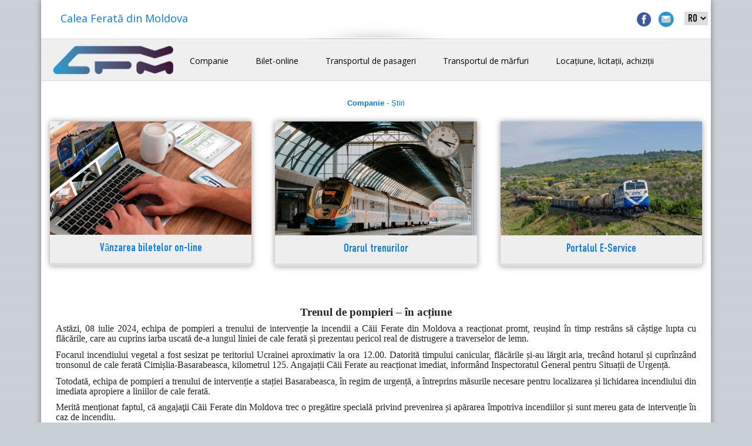

--- FILE ---
content_type: text/html; charset=UTF-8
request_url: http://cfm.md/?l=ro&n=j6iXOmCZTza%2BIDdTD7PfGsy6e%2FY1risZeSrgMP2FpYQ%3D&m=Y9oaPs9YkmQJfdCNVwTu1VB1pAIwEW%2Buu0NXjQGUQQY%3D&p=N335yg5Ii2qeTRRx%2FBliCCu%2FWKFpDPaimXKdkF6PjuA%3D&rand=1228940091
body_size: 25697
content:
<!DOCTYPE html><html lang="ru">
<head><meta charset="UTF-8"><title>Calea Ferata din Moldova</title><meta name="viewport" content="width=device-width, initial-scale=1, shrink-to-fit=yet">
   <link rel="shortcut icon" href="styles/favicon.ico" type="image/x-icon">
<link rel="stylesheet" href="https://cdn.jsdelivr.net/npm/bootstrap@4.5.3/dist/css/bootstrap.min.css" integrity="sha384-TX8t27EcRE3e/ihU7zmQxVncDAy5uIKz4rEkgIXeMed4M0jlfIDPvg6uqKI2xXr2" crossorigin="anonymous">
   <link rel="stylesheet" href="styles/style.css?492177381">
	<script src="jscripts/jquery-2.2.4.min.js" integrity="sha256-BbhdlvQf/xTY9gja0Dq3HiwQF8LaCRTXxZKRutelT44=" crossorigin="anonymous"></script>

<style>
.navbar {border-bottom:1px solid #ddd;}
.nav-item {padding:15px;}
.nav-link:hover {text-shadow: -1px -1px 1px rgba(255,255,255,.1), 1px 1px 1px rgba(0,0,0,.5)}
#feedback-form input,#feedback-form textarea {border-radius:10px;font-weight:bold;}
a: hover {text-decoration:none;}
</style>
</head>
<body  style="background:url(styles/back_s.png) #c8cfd5;opacity:1;">
		<div id=logo></div>
		<div class="container" style="width:100%">
 <div id=top class="row" style="text-align:center;text-align:right;padding:18px;padding-right:5px;">
			<table cellpadding=0 cellspacing=0 style="border-collapse:collapse;height:100%;width:100%;font-weight:normal;color:#000;text-shadow1: 0px 0px 0px rgba(0, 0, 0, 0.5);"><tr><td style=""></td><td style=""></td></tr></table>
				<div class="col-lg-6" style="text-align:left;font-family:Open Sans;font-size:18px;padding-left:15px;color:#666;">
                                <a href="http://cfm.md">Calea Ferată din Moldova</a>
				</div>
				<div class="col-lg-6" style="text-align:right;">
				&nbsp;&nbsp;
<!--				<a target="_blank" href="https://www.instagram.com/caleaferatamoldova"><img class=imgfooter src="styles/instagram.jpg?2" style="margin:0px;padding:0px;"/></a>-->
				<a target="_blank" href="https://www.facebook.com/Calea-Ferat%C4%83-din-Moldova-512960818793527"><img class=imgfooter src="styles/facebook.png?2" style="margin:0px;padding:0px;"/></a>&nbsp;&nbsp;<a href="mailto:cfm@railway.md"><img class=imgfooter src="styles/mail.png?1" style="margin:0px;padding:0px;"/></a>&nbsp;&nbsp;&nbsp;&nbsp;<select id=lang style="border:none;padding-top:0px;font-family:WebFont;font-size:18px;padding:2px;margin-top:2px;"><option value="ru">RU</option><option value="ro">RO</option></select>
				</div>


			</div>
			<div class="row" style="text-align:center;background:url(styles/back_s.png) #eee; border-top:1px outset #fff;">
			<nav class="navbar navbar-expand-lg navbar-light" >
			<button class="navbar-toggler" type="button" data-toggle="collapse" data-target="#navbar1" aria-controls="navbar1" aria-expanded="false" aria-label="Toggle navigation"><span class="navbar-toggler-icon"></span></button>
			<div class="collapse navbar-collapse" id="navbar1">
				<table cellpadding=0 cellspacing=0 style="border-collapse:collapse;font-size:15px;font-weight:normal;color:#000;text-shadow1: 0px 0px 0px rgba(0, 0, 0, 0.5);"><tr><td style="text-align:left;"><a href="http://cfm.md"><img id=l src="styles/cfm__.png?900" style="width:230px;padding:5px;padding-left:20px;"/></a></td></tr></table><ul class="navbar-nav"  style="font-size:12px;"><li class="nav-item dropdown" style="color:#000;font-size:14px;white-space: nowrap;font-family:Open Sans;"><a class="nav-link" href="#" id="navbarDropdown1712460276" role="button" class="dropdown-toggle" data-hover="dropdown" style="color:#000;text-decoration:none;">Companie</a><div class="dropdown-menu" aria-labelledby="navbarDropdown1712460276"><a class="dropdown-item"  style="text-decoration:none;" href="?l=ro&h=qxr1nnARMDkMZWl8wwMN7g%3D%3D" ">Știri</a><a class="dropdown-item"  style="text-decoration:none;" href="?l=ro&h=YeHpKC3rgEndY2SdGdTweaGOYF280pnpG0TByA6V7xs%3D" ">Statutul</a><a class="dropdown-item"  style="text-decoration:none;" href="?l=ro&h=zSNo8F6bWQCpuyJ4y7CJV8BBHdhDeuh%2BpFMMGpx6jQY7tH84QdebtKrymAMyNwTv" ">Structura organizatorică</a><a class="dropdown-item"  style="text-decoration:none;" href="?l=ro&h=eW%2BP3DPJR7k64gwSwteNgVkFLb4A0qIX384nkt2y0qk%3D" ">Indicatori de bază</a><a class="dropdown-item"  style="text-decoration:none;" href="?l=ro&h=Q3K4YSNUshk%2FkgkC843z8qL0RZ5J5nQn3O1Wb8D1ys6TwOL%2FesUTn2by6LGO0udX" ">Planul de reabilitare și modernizare</a><a class="dropdown-item"  style="text-decoration:none;" href="?l=ro&h=sbmrg3bMY3eMcOFV%2F4mGte%2BSXDOMawoJHYkcrc5bEY0%3D" ">Plan de investiții</a><a class="dropdown-item"  style="text-decoration:none;" href="?l=ro&h=Qs7J3oBwO5wWUKcz930y99nIOZKJNuGj8XVUY5j4gs0%3D" ">Acte normative</a><a class="dropdown-item"  style="text-decoration:none;" href="?l=ro&h=GNK1dIXvfc7tyv2Lx%2FDOHbMadmTYY67ZuX8h7rjqpmtHCqZQZNfMlcPKHYwx%2FNgO" ">Informație de interes public</a><a class="dropdown-item"  style="text-decoration:none;" href="?l=ro&h=Oss%2F8SmZlhnN%2BiWzNYiM9kUvpUasO51k0xAcpW%2BHwgQfogzGRINhfQYLz%2FAPaPUKRTev%2FOazs1W5Gt95QPrMtg%3D%3D" ">Registrul cererilor de comunicare a informațiilor</a><a class="dropdown-item"  style="text-decoration:none;" href="?l=ro&h=deD58IJc9eDC0PzvhwzMNQ%3D%3D" ">Ziarul</a><a class="dropdown-item"  style="text-decoration:none;" href="?l=ro&h=YBLFgY0km393jYsJF6k4zFC7LOs7Xq3qYAsDrDGlPMQ%3D" ">Posturi vacante</a><a class="dropdown-item"  style="text-decoration:none;" href="?l=ro&h=XrYT7Yfx686zbIQgaegYlMnZNLwyOresrrQlp41t74o%3D" ">Anticorupție</a></div></li><li class="nav-item dropdown" style="color:#000;font-size:14px;white-space: nowrap;font-family:Open Sans;"><a class="nav-link" href="#" id="navbarDropdown976292539" role="button" class="dropdown-toggle" data-hover="dropdown" style="color:#000;text-decoration:none;">Bilet-online</a><div class="dropdown-menu" aria-labelledby="navbarDropdown976292539"><a class="dropdown-item"  style="text-decoration:none;" href="?l=ro&h=y1QciCibiyMleTndYrLYclgyAFSuA8fr6okFopLgYjk7KAocnqkw5A36b%2Fk682Nd" ">Chișinău &#8596; Kiev</a><a class="dropdown-item"  style="text-decoration:none;" href="?l=ro&h=y1QciCibiyMleTndYrLYclgyAFSuA8fr6okFopLgYjmCGoQBlm62SAMbIci3TCtl" ">Chișinău &#8596; Iași-Socola</a><a class="dropdown-item"  style="text-decoration:none;" href="?l=ro&h=y1QciCibiyMleTndYrLYclgyAFSuA8fr6okFopLgYjllNm8SmpNuSsEnVlBL2RCq" ">Chișinău &#8596; București</a><a class="dropdown-item"  style="text-decoration:none;" href="?l=ro&h=y1QciCibiyMleTndYrLYclgyAFSuA8fr6okFopLgYjmmFMabVFTV1cWCqgv7UB%2BBAsEw4ErkVwqrvxy0arkSPGu2R4n%2BqIYIijZsF9RdCe8%3D" ">Chișinău &#8596; București &#8596; EU (prețul în RON)</a></div></li><li class="nav-item dropdown" style="color:#000;font-size:14px;white-space: nowrap;font-family:Open Sans;"><a class="nav-link" href="#" id="navbarDropdown806513261" role="button" class="dropdown-toggle" data-hover="dropdown" style="color:#000;text-decoration:none;">Transportul de pasageri</a><div class="dropdown-menu" aria-labelledby="navbarDropdown806513261"><a class="dropdown-item"  style="text-decoration:none;" href="?l=ro&h=lqXYnpF8IHkAiVVN0t5NGTim8AI1mWTxtlSxZxNkHn5DAVq3sXiRaBpX78oWGwQG" ">Orarul trenurilor</a><a class="dropdown-item"  style="text-decoration:none;" href="?l=ro&h=lqXYnpF8IHkAiVVN0t5NGSjhwRZyrZDpGbsjdOZXTFOcQIwFF74KonmqZrKJxsF5VdzeTZRt1%2FT25uKUEnQWlw%3D%3D" ">Regulile de transport al călătorilor</a><a class="dropdown-item"  style="text-decoration:none;" href="?l=ro&h=lqXYnpF8IHkAiVVN0t5NGawQDCU0aVnpGvPxGlzqW0xlFHzTLvUrA%2FHbbNHXgq0g" ">Tarife trafic intern</a><a class="dropdown-item"  style="text-decoration:none;" href="?l=ro&h=lqXYnpF8IHkAiVVN0t5NGQBgdYNtyLKiM%2BSwxyFnmF1umtVDMEtAwiOFbX8QqJDa%2B39Jb9ExKjivzmRItE6nqg%3D%3D" ">Sfaturi utile pentru călători</a></div></li><li class="nav-item dropdown" style="color:#000;font-size:14px;white-space: nowrap;font-family:Open Sans;"><a class="nav-link" href="#" id="navbarDropdown581145330" role="button" class="dropdown-toggle" data-hover="dropdown" style="color:#000;text-decoration:none;">Transportul de mărfuri</a><div class="dropdown-menu" aria-labelledby="navbarDropdown581145330"><a class="dropdown-item"  style="text-decoration:none;" href="?l=ro&h=EJyepXN8XJLKk5kfRRPjKSh%2Fhawf31ZCc7fDfJ3cMliAftRM6%2B82rwxXFP9BdH4b" ">Servicii</a><a class="dropdown-item"  style="text-decoration:none;" href="?l=ro&h=EJyepXN8XJLKk5kfRRPjKRFBUbasvQ%2B4ypkOyeI41N7%2FOhbKVR2tS6jYQIEMeUGH" ">Exemple de aplicații</a><a class="dropdown-item"  style="text-decoration:none;" href="?l=ro&h=EJyepXN8XJLKk5kfRRPjKX401tEoEgxqE1yySHvsv5NoJQKfXxi2YJSwaJ0z05mN" ">Politica tarifară</a><a class="dropdown-item"  style="text-decoration:none;" href="?l=ro&h=EJyepXN8XJLKk5kfRRPjKUWtlDj56rPBJWyCTXZbAXZ7r3RkcQCAFoex2OaBgwUz" ">Expeditori 2025</a><a class="dropdown-item"  style="text-decoration:none;" href="?l=ro&h=EJyepXN8XJLKk5kfRRPjKSh%2Fhawf31ZCc7fDfJ3cMlhwLwm4cw193rNPVeIdL3Ac" ">Servicii electronice</a><a class="dropdown-item"  style="text-decoration:none;" href="?l=ro&h=EJyepXN8XJLKk5kfRRPjKUW4l4R%2FtugK96X75lCMEeuzviLysH8D8I0rPbEEVHSt" ">Urmărire vagoane</a></div></li><li class="nav-item dropdown" style="color:#000;font-size:14px;white-space: nowrap;font-family:Open Sans;"><a class="nav-link" href="#" id="navbarDropdown226577516" role="button" class="dropdown-toggle" data-hover="dropdown" style="color:#000;text-decoration:none;">Locațiune, licitații, achiziții</a><div class="dropdown-menu" aria-labelledby="navbarDropdown226577516"><a class="dropdown-item"  style="text-decoration:none;" href="?l=ro&h=B7Jxkt0ObED2fMRZtI3cQnhs3pqAX3x%2FyeNqFcP6W%2BA4uBMfrVQYRmAkwakqm1LY" ">Locațiune</a><a class="dropdown-item"  style="text-decoration:none;" href="?l=ro&h=B7Jxkt0ObED2fMRZtI3cQnhs3pqAX3x%2FyeNqFcP6W%2BBFVJrowWYhf6TuMomaboHk" ">Licitații</a><a class="dropdown-item"  style="text-decoration:none;" href="?l=ro&h=B7Jxkt0ObED2fMRZtI3cQnhs3pqAX3x%2FyeNqFcP6W%2BCJ3Pc2ww8Yzmhs5FkuhMNG" ">Achiziții</a><a class="dropdown-item"  style="text-decoration:none;" href="?l=ro&h=B7Jxkt0ObED2fMRZtI3cQnhs3pqAX3x%2FyeNqFcP6W%2BBnnaF2LwrTcQUiyBQ6ZtlTNMEvMDRFACJxbTiEL%2B5u3g%3D%3D" ">Condiții de acces</a><a class="dropdown-item"  style="text-decoration:none;" href="?l=ro&h=B7Jxkt0ObED2fMRZtI3cQnhs3pqAX3x%2FyeNqFcP6W%2BCi3N8Yvv9qW%2B5XBIKZZriU" ">Arhiva</a></div></li></ul></div></nav></div><div class="row" >
			<div class="col-lg-12" style="background:#fff;border:0px solid #ddd;">
			
			<div class="col" >
				<div class="content" style="width:100%;">
					<div class="slider" style="width:80%;"><div style="position:relative;z-index:0;width:100%;height:100%;text-align:center;display: table;"></div>
				</div>
				</div>
			</div>
			<div style="background:#ffa4a4;text-align:center;font-weight:bold;font-size:18px;display:none;"><a id="blink" style="color:red;text-decoration: blink;" target="_blank" href="content/ro/Coronovirus.pdf"><text style="text-decoration: blink;">Informații importante | Важная информация</text></a></div>
			<div class="col">
			<div id=frame class=widget style="padding:20px;border:none;background:none;height:auto;">
			<center><a href="?l=ro&h=qxr1nnARMDkMZWl8wwMN7g%3D%3D" style="font-size:10pt;"><b>Companie</b> - Știri</a></center>
			<div id=panel class="row" style="display:none;">
			<div class="col-lg-12" style="text-align:center;">
			<div class="row"><div class="col"><a style="cursor:pointer;" href="https://on.railway.md:10000/?lang=ro?lang=ro"><div style="background:#eee;margin:20px;border-bottom:5px solid #ddd;box-shadow: 0 0 10px rgba(0,0,0,0.4);"><img src="styles/banner1.jpg?151223" style="width:100%;"/><div style="padding:10px;font-family:WebFont;font-size:14pt;"><a target="_blank" href="https://on.railway.md:10000/?lang=ro?lang=ro">Vânzarea biletelor on-line</a></div></div></a></div><div class="col"><a style="cursor:pointer;" href="?l=ro&h=lqXYnpF8IHkAiVVN0t5NGTim8AI1mWTxtlSxZxNkHn5DAVq3sXiRaBpX78oWGwQG"><div style="background:#eee;margin:20px;border-bottom:5px solid #ddd;box-shadow: 0 0 10px rgba(0,0,0,0.4);"><img src="styles/banner2.jpg?216" style="width:100%;"/><div style="padding:10px;font-family:WebFont;font-size:14pt;"><a  href="?l=ro&h=lqXYnpF8IHkAiVVN0t5NGTim8AI1mWTxtlSxZxNkHn5DAVq3sXiRaBpX78oWGwQG">Orarul trenurilor</a></div></div></a></div><div class="col"><a style="cursor:pointer;" href="https://tracer.railway.md:10085/?lang=ro"><div style="background:#eee;margin:20px;border-bottom:5px solid #ddd;box-shadow: 0 0 10px rgba(0,0,0,0.4);"><img src="styles/banner3.jpg?16" style="width:100%;"/><div style="padding:10px;font-family:WebFont;font-size:14pt;"><a target="_blank" href="https://tracer.railway.md:10085/?lang=ro">Portalul E-Service</a></div></a></div></div>
			</div>
			</div>
			</div>		        			

			<ol style="margin:0px;font-size:10pt;"></ol>
			<br><center><img id=m src="widgets/news/ro/image/668ccd33bf094.jpg" style="object-fit: cover;width:200px;height:200px;border-radius:100px;border:2px groove #eee;padding:2px;display:none;"/></center><br><html>

<head>
<meta http-equiv=Content-Type content="text/html; charset=windows-1251">
<meta name=Generator content="Microsoft Word 14 (filtered)">
<style>
<!--
 /* Font Definitions */
 @font-face
	{font-family:Calibri;
	panose-1:2 15 5 2 2 2 4 3 2 4;}
 /* Style Definitions */
 p.MsoNormal, li.MsoNormal, div.MsoNormal
	{margin-top:0cm;
	margin-right:0cm;
	margin-bottom:8.0pt;
	margin-left:0cm;
	line-height:107%;
	font-size:11.0pt;
	font-family:"Calibri","sans-serif";}
@page WordSection1
	{size:595.3pt 841.9pt;
	margin:2.0cm 42.5pt 2.0cm 3.0cm;}
div.WordSection1
	{page:WordSection1;}
-->
</style>

</head>

<body lang=RU>

<div class=WordSection1>

<p class=MsoNormal align=center style='text-align:center'><b><span lang=EN-US
style='font-size:14.0pt;line-height:107%;font-family:"Times New Roman","serif"'>Trenul
de pompieri – &icirc;n ac&#539;iune</span></b></p>

<p class=MsoNormal style='text-align:justify'><span lang=EN-US
style='font-size:12.0pt;line-height:107%;font-family:"Times New Roman","serif"'>Ast&#259;zi,
08 iulie 2024, echipa de pompieri a trenului de interven&#539;ie la incendii a
C&#259;ii Ferate din Moldova a reac&#539;ionat promt, reu&#537;ind &icirc;n
timp restr&acirc;ns s&#259; c&acirc;&#537;tige lupta cu fl&#259;c&#259;rile,
care au cuprins iarba uscat&#259; de-a lungul liniei de cale ferat&#259;
&#537;i prezentau pericol real de distrugere a traverselor de lemn.</span></p>

<p class=MsoNormal style='text-align:justify'><span lang=EN-US
style='font-size:12.0pt;line-height:107%;font-family:"Times New Roman","serif"'>Focarul
incendiului vegetal a fost sesizat pe teritoriul Ucrainei aproximativ la ora
12.00. Datorit&#259; timpului canicular, fl&#259;c&#259;rile &#537;i-au
l&#259;rgit aria, trec&acirc;nd hotarul &#537;i cupr&icirc;nz&acirc;nd
tronsonul de cale ferat&#259; Cimi&#537;lia-Basarabeasca, kilometrul 125. Angaja&#539;ii
C&#259;ii Ferate au reac&#539;ionat imediat, inform&acirc;nd Inspectoratul
General pentru Situa&#539;ii de Urgen&#539;&#259;. </span></p>

<p class=MsoNormal style='text-align:justify'><span lang=EN-US
style='font-size:12.0pt;line-height:107%;font-family:"Times New Roman","serif"'>Totodat&#259;,
echipa de pompieri a trenului de interven&#539;ie a sta&#539;iei Basarabeasca, &icirc;n
regim de urgen&#539;&#259;, a &icirc;ntreprins m&#259;surile necesare pentru localizarea
&#537;i lichidarea incendiului din imediata apropiere a liniilor de cale
ferat&#259;.</span></p>

<p class=MsoNormal style='text-align:justify'><span lang=EN-US
style='font-size:12.0pt;line-height:107%;font-family:"Times New Roman","serif"'>Merit&#259;
men&#539;ionat faptul, c&#259; angaja&#355;ii C&#259;ii Ferate din Moldova trec
o preg&#259;tire special&#259; privind prevenirea &#537;i ap&#259;rarea
&icirc;mpotriva incendiilor &#537;i sunt mereu gata de interven&#539;ie
&icirc;n caz de incendiu.</span></p>

</div>

</body>

</html>
<iframe id=a src="widgets/viewer/web/viewer.php?file=../../news/ro/pdf/668ccd33bf094.pdf&rand=760763695" width=100% height=auto frameborder="0" style="visibility:hidden;"></iframe><br><div class="row">
			<div class="col-lg-12" style="text-align:center;">
			<div class="row">
				<div class="col-lg-3" style="text-align:center;"><img src="widgets/news/ro/image/6978a87cc3a69.jpg?1665839741" style="object-fit: cover;width:170px;height:140px;border-radius:0px;border:2px groove #eee;padding:2px;margin-bottom:15px;"/></div>
				<div class="col-lg-9" style="font-size:11pt;text-align:justify ;padding-left:20px;padding-right:50px;"><b>27.01.2026</b> | <b><a class=item name=news href="?l=ro&n=v7qgduBtFWsXMw%2FFm6YdIJ4aOTHcpVowi%2FfF0hBRhPU%3D&m=4litI7CgQcdbYe07GXL9zgeVtzTZ4dRmshBivHgsRhA%3D&p=6TQLzGozjHzUGDLGrmcb8qTd5V7SkVYmK9xXoM2Sy9E%3D&rand=70555602">CFM a dat în exploatare Centrul de monitorizare și supraveghere video</a></b><br>La 27 ianuarie 2026, Întreprinderea de Stat „Calea Ferată din Moldova” a dat în exploatare Centrul de monitorizare și supraveghere video, creat în cadrul unui proiect realizat cu sprijinul Guvernului Statelor Unite ale Americii, prin Programul EXBS, în contextul Planului Comun de Acțiune Republica Moldova–SUA.
În prezența Ministrului Infrastructurii și Dezvoltării Regionale, dl Vladimir Bolea, Atașatul de afaceri al Ambasadei SUA în Republica Moldova, dl Nick Pietrowicz, a transmis Directorului general al CFM, dl Serghei Cotelinic, un dispozitiv simbolic de control, marcând astfel transferul oficial al sistemului către beneficiarul proiectului.
...</div>
			</div>
			</div>
			</div><br><div class="row">
			<div class="col-lg-12" style="text-align:center;">
			<div class="row">
				<div class="col-lg-3" style="text-align:center;"><img src="widgets/news/ro/image/69774f1a8f746.jpg?1902055469" style="object-fit: cover;width:170px;height:140px;border-radius:0px;border:2px groove #eee;padding:2px;margin-bottom:15px;"/></div>
				<div class="col-lg-9" style="font-size:11pt;text-align:justify ;padding-left:20px;padding-right:50px;"><b>26.01.2026</b> | <b><a class=item name=news href="?l=ro&n=FI2asXrkG%2FFsbUPb4HusvpOU1nt8pmIvVBpNtrj4o%2Fw%3D&m=E0gFQRseEqLG7SaabNX6WZSH8t5q0%2FyRxb1t8FJWv4k%3D&p=p3QUvFaIXmWF7zqX39WJag%3D%3D&rand=2023541584">Atenție – licitație!</a></b><br>Întreprinderea de Stat „Calea Ferată din Moldova” anunță inițierea procedurii de achiziție sectorială, prin licitație deschisă, a serviciilor de proiectare la obiectivul „Asigurarea stabilității terasamentului și liniei de cale ferată Cahul-Giurgiulești, tronsonul “Colibaș–Giurgiulești”. Scopul principal al achiziției îl constituie contractarea de servicii de proiectare pentru elaborarea documentației tehnice necesare stabilizării terasamentului și infrastructurii feroviare pe direcția Cahul–Giurgiulești, sectorul specificat. Proiectantul urmează să realizeze soluții tehnice optime pentru consolidarea rambleului și terasamentului căii ferate, refacerea infrastructurii feroviare afectate și asigurarea siguranței circulației pe ecartament 1520 mm....</div>
			</div>
			</div>
			</div><br><div class="row">
			<div class="col-lg-12" style="text-align:center;">
			<div class="row">
				<div class="col-lg-3" style="text-align:center;"><img src="widgets/news/ro/image/6969ec7f2ea96.jpg?646217941" style="object-fit: cover;width:170px;height:140px;border-radius:0px;border:2px groove #eee;padding:2px;margin-bottom:15px;"/></div>
				<div class="col-lg-9" style="font-size:11pt;text-align:justify ;padding-left:20px;padding-right:50px;"><b>16.01.2026</b> | <b><a class=item name=news href="?l=ro&n=EJuPbzrX%2FUshpqje0DpezbzMcTcDNZeeCmwqm7oBILo%3D&m=OPl7dnGrLgUO6QL4fK76Im0d%2BdTM5wloxZ3Tl724jVo%3D&p=XVM6wMMhi9vSyJQWkQnDlew2ZGqGQmTC3e6qmargeoo%3D&rand=1964275930">Tehnologie modernă pentru siguranța feroviară</a></b><br>Întreprinderea de Stat „Calea Ferată din Moldova” (CFM) implementează un proiect strategic de consolidare a securității infrastructurii feroviare, în cadrul căruia instruirea personalului pentru operarea noilor sisteme de monitorizare și supraveghere reprezintă un element esențial.
Proiectul include instalarea camerelor video cu senzori termici, echipamentelor GPS pentru monitorizarea trenurilor și iluminatului în puncte strategice de pe traseele feroviare, iar eficiența acestora este asigurată prin pregătirea specializată a angajaților CFM, responsabili de utilizarea și gestionarea tehnologiilor moderne.
...</div>
			</div>
			</div>
			</div><center><a style="font-size:12px;font-weight:bold;" href="?l=ro&n=j6iXOmCZTza%2BIDdTD7PfGsy6e%2FY1risZeSrgMP2FpYQ%3D&m=Y9oaPs9YkmQJfdCNVwTu1VB1pAIwEW%2Buu0NXjQGUQQY%3D&p=N335yg5Ii2qeTRRx%2FBliCCu%2FWKFpDPaimXKdkF6PjuA%3D&rand=1228940091&page=100">Afișați mai multe ...</a></center>
			</div></div></div></div>	      	<div id=forma class="row">
			<div id=about1 class="col-lg-12" style="height:350px;text-align:center;background:url(styles/bottom_.jpg?111) center;text-align:center;">
			<center>			</center>
			</div>	
		</div>
		<div id=footer class="row" style="padding:10px;text-shadow:none;">
			<div id=about1 class="col-lg-2" style="font-size:18px;text-shadow:none;padding-top:25px;">Calea Ferata din Moldova</div>
			<div id=contacts class="col-lg-8" style="font-size:15px;text-shadow:none;text-align:center;">Republica Moldova, Chisinau MD-2012,str. Vlaicu Pîrcălab 48;<br>(+373) 22-832-040;&nbsp;&nbsp;&nbsp;<a href="mailto:cfm@railway.md">cfm@railway.md</a><br><a target="_blank" href="?l=ro&h=XrYT7Yfx686zbIQgaegYlMnZNLwyOresrrQlp41t74o%3D" style="color:red;">ANTICORUPȚIE</a></div>
			<div id=online class="col-lg-2" style="font-size:18px;text-shadow:none;">Biroul de informatii<br><img style="margin-bottom:3px;" src="styles/phone.png"/ width=18px/>&nbsp;&nbsp;(+373) 22 83-33-33 (08.00 - 20.00)</div>

		</div>
	      	<div id=footer class="row" style="padding:10px;">
				<div class="col-lg-8" style="text-align:left;">
				<center>
					<a href="http://www.cer.be/" target="_blank"><img height=60px src="styles/cer.png"/></a>
					&nbsp;&nbsp;<a href="http://www.ebrd.com/" target="_blank"><img height=60px src="styles/ebrd.png"/></a>
					&nbsp;&nbsp;<a href="http://osjd.org" target="_blank"><img height=60px src="styles/osjd.png"/></a>
					&nbsp;&nbsp;<a href="http://www.sovetgt.org/" target="_blank"><img height=60px src="styles/sng.png"/></a>
					&nbsp;&nbsp;<a href="http://www.uic.org/" target="_blank"><img height=60px src="styles/uic2.png"/></a>
				</center>
				</div>
				<div class="col-lg-4" style="font-size:12px;font-weight:bold;">
				<center>
				<table><tr><td style="padding:10px;text-align:right;">
				<a href="https://gov.md" target="_blank">Guvernul Republicii Moldova<a><br>
				<a href="https://midr.gov.md/" target="_blank">Ministerul Infrastructurii și Dezvoltării Regionale<a><br>
				<a href="https://app.gov.md/" target="_blank">Agenția Proprietății Publice<a>
				</td><td>
                                <img  height=60px src="styles/logo.png"/>
				</td></tr></table>
				</center>
				</div>
		</div><script>var f="";</script><script>var g="get";</script>
		</div>
	
	<script src="jscripts/bootstrap.min.js" integrity="sha384-JZR6Spejh4U02d8jOt6vLEHfe/JQGiRRSQQxSfFWpi1MquVdAyjUar5+76PVCmYl" crossorigin="anonymous"></script>
    	<script type="text/javascript" src="jscripts/hover-dropdown.js?1198866338"></script>
    	<script type="text/javascript" src="jscripts/resize-slider-min.js"></script>
	<script type="text/javascript" src="jscripts/slider.js?1400657289"></script>
	<script type="text/javascript">
	$(window).resize(function(){if ($(".navbar-toggler").is(":visible")) {$('#l').hide();$('#panel').hide();} else {$('#l').show();$('#panel').show();}});
	if ($(".navbar-toggler").is(":visible")) {$('#l').hide();$('#panel').hide();} else {$('#l').show();$('#panel').show();}

	$('#lang').val('ro')
        $('#lang').change(function(){
        	document.location.href = '?l='+$(this).val();
	});

/*
document.getElementById('feedback-form').addEventListener('submit', function(evt){
  var http = new XMLHttpRequest(), f = this;
  evt.preventDefault();
  http.open("POST", "send.php", true);
  http.setRequestHeader("Content-Type", "application/x-www-form-urlencoded");
  http.send("name=" + f.name.value + "&mail=" + f.mail.value + "&message=" + f.message.value);
  http.onreadystatechange = function() {
    if (http.readyState == 4 && http.status == 200) {
      f.message.removeAttribute('value'); 
      f.message.value='';
	alert('Întrebarea dvs. a fost trimisă. Așteptați un răspuns.');
    }
  }
  http.onerror = function() {
  }
}, false);
*/


$( document ).ready(function() {

$('body').css('opacity','1').css('transition','opacity 0.5s');

if (f=='qr') {
	$('html,body').animate({scrollTop: $("#about1").offset().top},"slow");
}

if (g=='get') {
	$('.slider').hide();
}

});
</script>

<!--Tawk chart
<script type="text/javascript">var Tawk_API=Tawk_API||{}, Tawk_LoadStart=new Date();(function(){var s1=document.createElement("script"),s0=document.getElementsByTagName("script")[0];s1.async=true;s1.src='https://embed.tawk.to/5b4d90fa91379020b95eed9a/default';s1.charset='UTF-8';s1.setAttribute('crossorigin','*');s0.parentNode.insertBefore(s1,s0);})();</script>
-->
<script async src="https://www.googletagmanager.com/gtag/js?id=G-JLVBPS3HV5"></script>
<script>
  window.dataLayer = window.dataLayer || [];
  function gtag(){dataLayer.push(arguments);}
  gtag('js', new Date());

  gtag('config', 'G-JLVBPS3HV5');
</script>
</body>
</html>

--- FILE ---
content_type: text/css
request_url: http://cfm.md/styles/style.css?492177381
body_size: 3086
content:
@import url('https://fonts.googleapis.com/css?family=Open+Sans:400,400i,600,600i,700,700i');

@font-face{font-family: 'WebFont';src: url('11967.ttf');}
#logo {text-align:center;}
#logo img {padding:20px;padding-top:0px;width:100px;}
.container {background:#fff;box-shadow: 0 0 10px rgba(0,0,0,0.4);border:0px groove #3498c6;border-top:none;width:100%;}
.navbar {margin:0;padding:0;width:100%;color:#000;}
.nav-item {font-family:WebFont;width:100%;color:#000;}
.col-lg-1,.col-lg-2,.col-lg-3,.col-lg-4,.col-lg-5,.col-lg-6,.col-lg-7,.col-lg-8,.col-lg-9,.col-lg-10,.col-lg-11,.col-lg-12,.col {margin:0px;padding:0px;}
.widget {margin:5px;border:2px groove #d4d9eb;border:1px #ddd solid;}
#footer {border-top:1px solid #ccc;background:#fff url(menu_footer_bg.jpg) top center no-repeat;color:#000;}
#top {border-bottom:1px solid #ccc;background:#fff url(menu_header_bg.jpg) bottom center no-repeat;color:#000;}

.imgfooter {width: 30px;height: auto;padding:25px;padding-right:0px;opacity:1;}
#about1 {text-align:left;font-family:WebFont;font-size:14px;padding:10px;font-weight:bold;}
#contacts {text-align:left;font-family:WebFont;font-size:14px;padding:10px;font-weight:normal;color:#666;}
#online {text-align:center;font-family:WebFont;font-size:14px;padding:10px;font-weight:bold;}
#time {text-align:center;font-family:WebFont;font-size:15px;background:#000;font-weight:normal;}
#time input,#time select {height:30px;border:1px solid #ddd;}

.nav-item {border-top:2px solid #f0f2f2;}
.nav-item:hover {border-top:2px solid #016fb8;background:#d7e1e1;}
.dropdown-item {font-size:13px;padding:10px;text-align:center;}
.dropdown-item:hover {font-weight:bold;}
.slider {border-bottom:1px solid #aaa;border-top:1px solid #aaa;}
li {list-style-type: none;}


.dropdown-menu {background:#d7e1e1;border:3px solid #fff;position:absolute;left:0px;top:65px;}




        #txt1
        {
	font-family:WebFont;
        font-size: 16px;
	font-weight:normal;
        width: 100%;
        height: 300px;
	background:#eee;
	border:1px solid #ddd;
	text-align:center;
	margin:0;
	padding:0;
        }

        #txt2
        {
	font-family:WebFont;
        font-size: 16px;
	font-weight:normal;
        width: 100%;
        height: 300px;
	background:#eee;
	border:1px solid #ddd;
	text-align:center;
        }


.dropdown-menu {min-width:350px;}
.navbar-toggler{border:none;}
.slidernext,.sliderprev {display1:none;}
input::placeholder { color: white; text-shadow: 1px 1px 2px black;}
textarea::placeholder { color: white; text-shadow: 1px 1px 2px black;}

.dropdown:hover .dropdown-menu {display: block;}

.dropdown-item {color:#007bff;font-weight:bold;}

#blink {
  -webkit-animation: blink 2s linear infinite;
  animation: blink 2s linear infinite;
}
@-webkit-keyframes blink {
  50% { color: rgb(34, 34, 34); }
  51% { color: rgba(34, 34, 34, 0); }
  100% { color: rgba(34, 34, 34, 0); }
}
@keyframes blink {
  50% { color: rgb(34, 34, 34); }
  51% { color: rgba(34, 34, 34, 0); }
  100% { color: rgba(34, 34, 34, 0); }
}

--- FILE ---
content_type: application/javascript
request_url: http://cfm.md/jscripts/resize-slider-min.js
body_size: 2820
content:
/**
 * LICENCIA...: CC BY-NC-ND 4.0 | Atribucion-NoComercial-SinDerivar 4.0 Inter.
 * PROYECTO...: RESIZE SLIDER.
 * FECHA......: V.2.0.0 | 14/02/2015.
 * AUTOR......: Alfonso | www.abravogal.com
 * _____________________________________________________________________________
 *
 * TITULO.....:   PLUGIN RESIZE SLIDER.
 * DESCRIPCION: - Plugin jQuery 2.2.2.
 */

(function(a){a.fn.resizeSlider=function(p){function m(){d.css({position:"relative","float":b["float"],clear:"both",width:""===b.width?f.width():b.width,height:""===b.height?f.height():b.height,overflow:"hidden",backgroundColor:"rgba(252, 254, 255, 1)"})}function n(){var h=f.width()>f.height()?"landscape":"portrait",e=null,c=null,k=0,l=[];m();g.empty();a.each(b.image,function(a,b){e="landscape"===h?b.landscape:b.portrait;c='<div style="';c+="background-image:"+e.url+";";c+="background-position:"+e.position+";";c+="background-repeat:"+e.repeat+";";c+="background-size:"+e.size+";";c+='"></div>';l[k++]=c});b.aleatorio&&(l=l.sort(function(){return Math.random()-.5}));g.append(l);a(".resizeSlider div:gt(0)",d).fadeOut(0);a(".resizeSlider, .resizeSlider div").css({position:"absolute",top:"0",left:"0",width:"100%",height:"100%",overflow:"hidden",backgroundColor:"rgba(252, 254, 255, 1)"})}function h(){k=setInterval(function(){a(".resizeSlider div:first-child",d).fadeOut(b.transition).next("div").fadeIn(b.transition).end().appendTo(g)}, b.speed)}var f={width:function(){return a(window).outerWidth(!0)},height:function(){return a(window).outerHeight(!0)}},b=a.extend({transition:750,speed:3500,hover:!1,aleatorio:!1,"float":"left",width:"",height:""},p),d=a(this);d.append('<div class="resizeSlider"></div>');m();var g=a(".resizeSlider",d),k=null;n();d.append('<span class="slidernext notranslate">&#9002;</span> <span class="sliderprev notranslate">&#9001;</span>');a(".slidernext, .sliderprev").css({position:"absolute",zIndex:"2",top:"44%", padding:"2%",cursor:"pointer",fontSize:"2em",textAlign:"center",color:"rgba(232, 234, 235, 1)"});a(".slidernext").css({right:"0px"});a(".sliderprev").css({left:"0px"});(function(){b.hover&&(d.append('<div class="sliderumbral"></div>'),a(".sliderumbral",d).on({mouseenter:function(){clearInterval(k)},mouseleave:function(){h()}}),a(".sliderumbral").css({position:"absolute",zIndex:"1",top:"0",left:"30%",width:"40%",height:"75%"}))})();h();a(window).resize(function(){n()});a(".slidernext,.sliderprev", d).on("click",function(){var f=a(this).attr("class").split(" "),e=a(".resizeSlider div:first-child",d),c=a(".resizeSlider div:last-child",d);clearInterval(k);switch(f[0]){case "slidernext":e.stop().fadeOut(b.transition).next("div").fadeIn(b.transition).end().appendTo(g);break;case "sliderprev":e.stop().fadeOut(b.transition),c.stop().prependTo(g).end().fadeIn(b.transition)}h()});return this}})(jQuery);

--- FILE ---
content_type: application/javascript
request_url: http://cfm.md/jscripts/slider.js?1400657289
body_size: 4841
content:
$(document).ready(function ()
{
  $(".slider").resizeSlider(
  {
    "transition" : 1000,
    "speed"      : 6000,
    "hover"      : true,
    "aleatorio"  : true,
    "float"      : "right",
    "width"      : "100%",
    "height"     : $(".slider").width()/4*2,
    "image": {
      "presentation3":
      {
        "landscape":
        {
          "url"      : "url(styles/foto/3.jpg)",
          "size"     : "cover",
          "repeat"   : "no-repeat",
          "position" : "center center"
        },
        "portrait":
        {
          "url"      : "url(styles/foto/3.jpg)",
          "size"     : "cover",
          "repeat"   : "no-repeat",
          "position" : "center center"
        }
      },
      "presentation4":
      {
        "landscape":
        {
          "url"      : "url(styles/foto/13.jpg)",
          "size"     : "cover",
          "repeat"   : "no-repeat",
          "position" : "center center"
        },
        "portrait":
        {
          "url"      : "url(styles/foto/13.jpg)",
          "size"     : "cover",
          "repeat"   : "no-repeat",
          "position" : "center center"
        }
      },
      "presentation5":
      {
        "landscape":
        {
          "url"      : "url(styles/foto/11.jpg)",
          "size"     : "cover",
          "repeat"   : "no-repeat",
          "position" : "center center"
        },
        "portrait":
        {
          "url"      : "url(styles/foto/11.jpg)",
          "size"     : "cover",
          "repeat"   : "no-repeat",
          "position" : "center center"
        }
      },
      "presentation1":
      {
        "landscape":
        {
          "url"      : "url(styles/foto/14.jpg)",
          "size"     : "cover",
          "repeat"   : "no-repeat",
          "position" : "center center"
        },
        "portrait":
        {
          "url"      : "url(styles/foto/14.jpg)",
          "size"     : "cover",
          "repeat"   : "no-repeat",
          "position" : "center center"
        }
      },
      "presentation6":
      {
        "landscape":
        {
          "url"      : "url(styles/foto/6.jpg)",
          "size"     : "cover",
          "repeat"   : "no-repeat",
          "position" : "center center"
        },
        "portrait":
        {
          "url"      : "url(styles/foto/6.jpg)",
          "size"     : "cover",
          "repeat"   : "no-repeat",
          "position" : "center center"
        }
      },
      "presentation2":
      {
        "landscape":
        {
          "url"      : "url(styles/foto/15.jpg)",
          "size"     : "cover",
          "repeat"   : "no-repeat",
          "position" : "center center"
        },
        "portrait":
        {
          "url"      : "url(styles/foto/15.jpg)",
          "size"     : "cover",
          "repeat"   : "no-repeat",
          "position" : "center center"
        }
      },
      "presentation7":
      {
        "landscape":
        {
          "url"      : "url(styles/foto/7.jpg)",
          "size"     : "cover",
          "repeat"   : "no-repeat",
          "position" : "center center"
        },
        "portrait":
        {
          "url"      : "url(styles/foto/7.jpg)",
          "size"     : "cover",
          "repeat"   : "no-repeat",
          "position" : "center center"
        }
      },
      "presentation11":
      {
        "landscape":
        {
          "url"      : "url(styles/foto/16.jpg)",
          "size"     : "cover",
          "repeat"   : "no-repeat",
          "position" : "center center"
        },
        "portrait":
        {
          "url"      : "url(styles/foto/16.jpg)",
          "size"     : "cover",
          "repeat"   : "no-repeat",
          "position" : "center center"
        }
      },
      "presentation8":
      {
        "landscape":
        {
          "url"      : "url(styles/foto/8.jpg)",
          "size"     : "cover",
          "repeat"   : "no-repeat",
          "position" : "center center"
        },
        "portrait":
        {
          "url"      : "url(styles/foto/8.jpg)",
          "size"     : "cover",
          "repeat"   : "no-repeat",
          "position" : "center center"
        }
      },
      "presentation12":
      {
        "landscape":
        {
          "url"      : "url(styles/foto/12.jpg)",
          "size"     : "cover",
          "repeat"   : "no-repeat",
          "position" : "center center"
        },
        "portrait":
        {
          "url"      : "url(styles/foto/12.jpg)",
          "size"     : "cover",
          "repeat"   : "no-repeat",
          "position" : "center center"
        }
      },




    }
  });
});